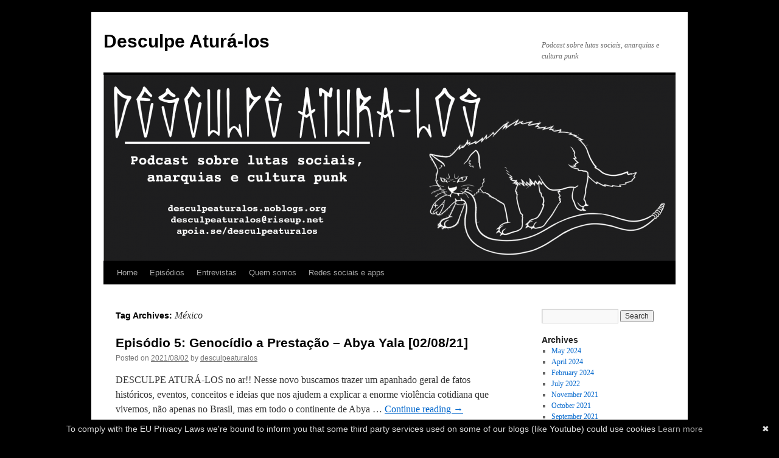

--- FILE ---
content_type: text/html; charset=UTF-8
request_url: https://desculpeaturalos.noblogs.org/post/tag/mexico/
body_size: 6124
content:
<!DOCTYPE html>
<html lang="en-US">
<head>
<meta charset="UTF-8" />
<title>
México | Desculpe Aturá-los	</title>
<link rel="profile" href="https://gmpg.org/xfn/11" />
<link rel="stylesheet" type="text/css" media="all" href="https://desculpeaturalos.noblogs.org/wp-content/themes/twentyten/style.css?ver=20251202" />
<link rel="pingback" href="https://desculpeaturalos.noblogs.org/xmlrpc.php">
<meta name='robots' content='max-image-preview:large' />
<link rel="alternate" type="application/rss+xml" title="Desculpe Aturá-los &raquo; Feed" href="https://desculpeaturalos.noblogs.org/feed/" />
<link rel="alternate" type="application/rss+xml" title="Desculpe Aturá-los &raquo; Comments Feed" href="https://desculpeaturalos.noblogs.org/comments/feed/" />
<link rel="alternate" type="application/rss+xml" title="Desculpe Aturá-los &raquo; México Tag Feed" href="https://desculpeaturalos.noblogs.org/post/tag/mexico/feed/" />
<style id='wp-img-auto-sizes-contain-inline-css' type='text/css'>
img:is([sizes=auto i],[sizes^="auto," i]){contain-intrinsic-size:3000px 1500px}
/*# sourceURL=wp-img-auto-sizes-contain-inline-css */
</style>
<style id='wp-block-library-inline-css' type='text/css'>
:root{--wp-block-synced-color:#7a00df;--wp-block-synced-color--rgb:122,0,223;--wp-bound-block-color:var(--wp-block-synced-color);--wp-editor-canvas-background:#ddd;--wp-admin-theme-color:#007cba;--wp-admin-theme-color--rgb:0,124,186;--wp-admin-theme-color-darker-10:#006ba1;--wp-admin-theme-color-darker-10--rgb:0,107,160.5;--wp-admin-theme-color-darker-20:#005a87;--wp-admin-theme-color-darker-20--rgb:0,90,135;--wp-admin-border-width-focus:2px}@media (min-resolution:192dpi){:root{--wp-admin-border-width-focus:1.5px}}.wp-element-button{cursor:pointer}:root .has-very-light-gray-background-color{background-color:#eee}:root .has-very-dark-gray-background-color{background-color:#313131}:root .has-very-light-gray-color{color:#eee}:root .has-very-dark-gray-color{color:#313131}:root .has-vivid-green-cyan-to-vivid-cyan-blue-gradient-background{background:linear-gradient(135deg,#00d084,#0693e3)}:root .has-purple-crush-gradient-background{background:linear-gradient(135deg,#34e2e4,#4721fb 50%,#ab1dfe)}:root .has-hazy-dawn-gradient-background{background:linear-gradient(135deg,#faaca8,#dad0ec)}:root .has-subdued-olive-gradient-background{background:linear-gradient(135deg,#fafae1,#67a671)}:root .has-atomic-cream-gradient-background{background:linear-gradient(135deg,#fdd79a,#004a59)}:root .has-nightshade-gradient-background{background:linear-gradient(135deg,#330968,#31cdcf)}:root .has-midnight-gradient-background{background:linear-gradient(135deg,#020381,#2874fc)}:root{--wp--preset--font-size--normal:16px;--wp--preset--font-size--huge:42px}.has-regular-font-size{font-size:1em}.has-larger-font-size{font-size:2.625em}.has-normal-font-size{font-size:var(--wp--preset--font-size--normal)}.has-huge-font-size{font-size:var(--wp--preset--font-size--huge)}.has-text-align-center{text-align:center}.has-text-align-left{text-align:left}.has-text-align-right{text-align:right}.has-fit-text{white-space:nowrap!important}#end-resizable-editor-section{display:none}.aligncenter{clear:both}.items-justified-left{justify-content:flex-start}.items-justified-center{justify-content:center}.items-justified-right{justify-content:flex-end}.items-justified-space-between{justify-content:space-between}.screen-reader-text{border:0;clip-path:inset(50%);height:1px;margin:-1px;overflow:hidden;padding:0;position:absolute;width:1px;word-wrap:normal!important}.screen-reader-text:focus{background-color:#ddd;clip-path:none;color:#444;display:block;font-size:1em;height:auto;left:5px;line-height:normal;padding:15px 23px 14px;text-decoration:none;top:5px;width:auto;z-index:100000}html :where(.has-border-color){border-style:solid}html :where([style*=border-top-color]){border-top-style:solid}html :where([style*=border-right-color]){border-right-style:solid}html :where([style*=border-bottom-color]){border-bottom-style:solid}html :where([style*=border-left-color]){border-left-style:solid}html :where([style*=border-width]){border-style:solid}html :where([style*=border-top-width]){border-top-style:solid}html :where([style*=border-right-width]){border-right-style:solid}html :where([style*=border-bottom-width]){border-bottom-style:solid}html :where([style*=border-left-width]){border-left-style:solid}html :where(img[class*=wp-image-]){height:auto;max-width:100%}:where(figure){margin:0 0 1em}html :where(.is-position-sticky){--wp-admin--admin-bar--position-offset:var(--wp-admin--admin-bar--height,0px)}@media screen and (max-width:600px){html :where(.is-position-sticky){--wp-admin--admin-bar--position-offset:0px}}

/*# sourceURL=wp-block-library-inline-css */
</style><style id='global-styles-inline-css' type='text/css'>
:root{--wp--preset--aspect-ratio--square: 1;--wp--preset--aspect-ratio--4-3: 4/3;--wp--preset--aspect-ratio--3-4: 3/4;--wp--preset--aspect-ratio--3-2: 3/2;--wp--preset--aspect-ratio--2-3: 2/3;--wp--preset--aspect-ratio--16-9: 16/9;--wp--preset--aspect-ratio--9-16: 9/16;--wp--preset--color--black: #000;--wp--preset--color--cyan-bluish-gray: #abb8c3;--wp--preset--color--white: #fff;--wp--preset--color--pale-pink: #f78da7;--wp--preset--color--vivid-red: #cf2e2e;--wp--preset--color--luminous-vivid-orange: #ff6900;--wp--preset--color--luminous-vivid-amber: #fcb900;--wp--preset--color--light-green-cyan: #7bdcb5;--wp--preset--color--vivid-green-cyan: #00d084;--wp--preset--color--pale-cyan-blue: #8ed1fc;--wp--preset--color--vivid-cyan-blue: #0693e3;--wp--preset--color--vivid-purple: #9b51e0;--wp--preset--color--blue: #0066cc;--wp--preset--color--medium-gray: #666;--wp--preset--color--light-gray: #f1f1f1;--wp--preset--gradient--vivid-cyan-blue-to-vivid-purple: linear-gradient(135deg,rgb(6,147,227) 0%,rgb(155,81,224) 100%);--wp--preset--gradient--light-green-cyan-to-vivid-green-cyan: linear-gradient(135deg,rgb(122,220,180) 0%,rgb(0,208,130) 100%);--wp--preset--gradient--luminous-vivid-amber-to-luminous-vivid-orange: linear-gradient(135deg,rgb(252,185,0) 0%,rgb(255,105,0) 100%);--wp--preset--gradient--luminous-vivid-orange-to-vivid-red: linear-gradient(135deg,rgb(255,105,0) 0%,rgb(207,46,46) 100%);--wp--preset--gradient--very-light-gray-to-cyan-bluish-gray: linear-gradient(135deg,rgb(238,238,238) 0%,rgb(169,184,195) 100%);--wp--preset--gradient--cool-to-warm-spectrum: linear-gradient(135deg,rgb(74,234,220) 0%,rgb(151,120,209) 20%,rgb(207,42,186) 40%,rgb(238,44,130) 60%,rgb(251,105,98) 80%,rgb(254,248,76) 100%);--wp--preset--gradient--blush-light-purple: linear-gradient(135deg,rgb(255,206,236) 0%,rgb(152,150,240) 100%);--wp--preset--gradient--blush-bordeaux: linear-gradient(135deg,rgb(254,205,165) 0%,rgb(254,45,45) 50%,rgb(107,0,62) 100%);--wp--preset--gradient--luminous-dusk: linear-gradient(135deg,rgb(255,203,112) 0%,rgb(199,81,192) 50%,rgb(65,88,208) 100%);--wp--preset--gradient--pale-ocean: linear-gradient(135deg,rgb(255,245,203) 0%,rgb(182,227,212) 50%,rgb(51,167,181) 100%);--wp--preset--gradient--electric-grass: linear-gradient(135deg,rgb(202,248,128) 0%,rgb(113,206,126) 100%);--wp--preset--gradient--midnight: linear-gradient(135deg,rgb(2,3,129) 0%,rgb(40,116,252) 100%);--wp--preset--font-size--small: 13px;--wp--preset--font-size--medium: 20px;--wp--preset--font-size--large: 36px;--wp--preset--font-size--x-large: 42px;--wp--preset--spacing--20: 0.44rem;--wp--preset--spacing--30: 0.67rem;--wp--preset--spacing--40: 1rem;--wp--preset--spacing--50: 1.5rem;--wp--preset--spacing--60: 2.25rem;--wp--preset--spacing--70: 3.38rem;--wp--preset--spacing--80: 5.06rem;--wp--preset--shadow--natural: 6px 6px 9px rgba(0, 0, 0, 0.2);--wp--preset--shadow--deep: 12px 12px 50px rgba(0, 0, 0, 0.4);--wp--preset--shadow--sharp: 6px 6px 0px rgba(0, 0, 0, 0.2);--wp--preset--shadow--outlined: 6px 6px 0px -3px rgb(255, 255, 255), 6px 6px rgb(0, 0, 0);--wp--preset--shadow--crisp: 6px 6px 0px rgb(0, 0, 0);}:where(.is-layout-flex){gap: 0.5em;}:where(.is-layout-grid){gap: 0.5em;}body .is-layout-flex{display: flex;}.is-layout-flex{flex-wrap: wrap;align-items: center;}.is-layout-flex > :is(*, div){margin: 0;}body .is-layout-grid{display: grid;}.is-layout-grid > :is(*, div){margin: 0;}:where(.wp-block-columns.is-layout-flex){gap: 2em;}:where(.wp-block-columns.is-layout-grid){gap: 2em;}:where(.wp-block-post-template.is-layout-flex){gap: 1.25em;}:where(.wp-block-post-template.is-layout-grid){gap: 1.25em;}.has-black-color{color: var(--wp--preset--color--black) !important;}.has-cyan-bluish-gray-color{color: var(--wp--preset--color--cyan-bluish-gray) !important;}.has-white-color{color: var(--wp--preset--color--white) !important;}.has-pale-pink-color{color: var(--wp--preset--color--pale-pink) !important;}.has-vivid-red-color{color: var(--wp--preset--color--vivid-red) !important;}.has-luminous-vivid-orange-color{color: var(--wp--preset--color--luminous-vivid-orange) !important;}.has-luminous-vivid-amber-color{color: var(--wp--preset--color--luminous-vivid-amber) !important;}.has-light-green-cyan-color{color: var(--wp--preset--color--light-green-cyan) !important;}.has-vivid-green-cyan-color{color: var(--wp--preset--color--vivid-green-cyan) !important;}.has-pale-cyan-blue-color{color: var(--wp--preset--color--pale-cyan-blue) !important;}.has-vivid-cyan-blue-color{color: var(--wp--preset--color--vivid-cyan-blue) !important;}.has-vivid-purple-color{color: var(--wp--preset--color--vivid-purple) !important;}.has-black-background-color{background-color: var(--wp--preset--color--black) !important;}.has-cyan-bluish-gray-background-color{background-color: var(--wp--preset--color--cyan-bluish-gray) !important;}.has-white-background-color{background-color: var(--wp--preset--color--white) !important;}.has-pale-pink-background-color{background-color: var(--wp--preset--color--pale-pink) !important;}.has-vivid-red-background-color{background-color: var(--wp--preset--color--vivid-red) !important;}.has-luminous-vivid-orange-background-color{background-color: var(--wp--preset--color--luminous-vivid-orange) !important;}.has-luminous-vivid-amber-background-color{background-color: var(--wp--preset--color--luminous-vivid-amber) !important;}.has-light-green-cyan-background-color{background-color: var(--wp--preset--color--light-green-cyan) !important;}.has-vivid-green-cyan-background-color{background-color: var(--wp--preset--color--vivid-green-cyan) !important;}.has-pale-cyan-blue-background-color{background-color: var(--wp--preset--color--pale-cyan-blue) !important;}.has-vivid-cyan-blue-background-color{background-color: var(--wp--preset--color--vivid-cyan-blue) !important;}.has-vivid-purple-background-color{background-color: var(--wp--preset--color--vivid-purple) !important;}.has-black-border-color{border-color: var(--wp--preset--color--black) !important;}.has-cyan-bluish-gray-border-color{border-color: var(--wp--preset--color--cyan-bluish-gray) !important;}.has-white-border-color{border-color: var(--wp--preset--color--white) !important;}.has-pale-pink-border-color{border-color: var(--wp--preset--color--pale-pink) !important;}.has-vivid-red-border-color{border-color: var(--wp--preset--color--vivid-red) !important;}.has-luminous-vivid-orange-border-color{border-color: var(--wp--preset--color--luminous-vivid-orange) !important;}.has-luminous-vivid-amber-border-color{border-color: var(--wp--preset--color--luminous-vivid-amber) !important;}.has-light-green-cyan-border-color{border-color: var(--wp--preset--color--light-green-cyan) !important;}.has-vivid-green-cyan-border-color{border-color: var(--wp--preset--color--vivid-green-cyan) !important;}.has-pale-cyan-blue-border-color{border-color: var(--wp--preset--color--pale-cyan-blue) !important;}.has-vivid-cyan-blue-border-color{border-color: var(--wp--preset--color--vivid-cyan-blue) !important;}.has-vivid-purple-border-color{border-color: var(--wp--preset--color--vivid-purple) !important;}.has-vivid-cyan-blue-to-vivid-purple-gradient-background{background: var(--wp--preset--gradient--vivid-cyan-blue-to-vivid-purple) !important;}.has-light-green-cyan-to-vivid-green-cyan-gradient-background{background: var(--wp--preset--gradient--light-green-cyan-to-vivid-green-cyan) !important;}.has-luminous-vivid-amber-to-luminous-vivid-orange-gradient-background{background: var(--wp--preset--gradient--luminous-vivid-amber-to-luminous-vivid-orange) !important;}.has-luminous-vivid-orange-to-vivid-red-gradient-background{background: var(--wp--preset--gradient--luminous-vivid-orange-to-vivid-red) !important;}.has-very-light-gray-to-cyan-bluish-gray-gradient-background{background: var(--wp--preset--gradient--very-light-gray-to-cyan-bluish-gray) !important;}.has-cool-to-warm-spectrum-gradient-background{background: var(--wp--preset--gradient--cool-to-warm-spectrum) !important;}.has-blush-light-purple-gradient-background{background: var(--wp--preset--gradient--blush-light-purple) !important;}.has-blush-bordeaux-gradient-background{background: var(--wp--preset--gradient--blush-bordeaux) !important;}.has-luminous-dusk-gradient-background{background: var(--wp--preset--gradient--luminous-dusk) !important;}.has-pale-ocean-gradient-background{background: var(--wp--preset--gradient--pale-ocean) !important;}.has-electric-grass-gradient-background{background: var(--wp--preset--gradient--electric-grass) !important;}.has-midnight-gradient-background{background: var(--wp--preset--gradient--midnight) !important;}.has-small-font-size{font-size: var(--wp--preset--font-size--small) !important;}.has-medium-font-size{font-size: var(--wp--preset--font-size--medium) !important;}.has-large-font-size{font-size: var(--wp--preset--font-size--large) !important;}.has-x-large-font-size{font-size: var(--wp--preset--font-size--x-large) !important;}
/*# sourceURL=global-styles-inline-css */
</style>

<style id='classic-theme-styles-inline-css' type='text/css'>
/*! This file is auto-generated */
.wp-block-button__link{color:#fff;background-color:#32373c;border-radius:9999px;box-shadow:none;text-decoration:none;padding:calc(.667em + 2px) calc(1.333em + 2px);font-size:1.125em}.wp-block-file__button{background:#32373c;color:#fff;text-decoration:none}
/*# sourceURL=/wp-includes/css/classic-themes.min.css */
</style>
<link rel='stylesheet' id='wp-syntax-css-css' href='https://desculpeaturalos.noblogs.org/wp-content/plugins/wp-syntax/css/wp-syntax.css?ver=1.2' type='text/css' media='all' />
<link rel='stylesheet' id='twentyten-block-style-css' href='https://desculpeaturalos.noblogs.org/wp-content/themes/twentyten/blocks.css?ver=20250220' type='text/css' media='all' />
<script type="text/javascript" src="https://desculpeaturalos.noblogs.org/wp-includes/js/jquery/jquery.min.js?ver=3.7.1" id="jquery-core-js"></script>
<script type="text/javascript" src="https://desculpeaturalos.noblogs.org/wp-includes/js/jquery/jquery-migrate.min.js?ver=3.4.1" id="jquery-migrate-js"></script>
<link rel="https://api.w.org/" href="https://desculpeaturalos.noblogs.org/wp-json/" /><link rel="alternate" title="JSON" type="application/json" href="https://desculpeaturalos.noblogs.org/wp-json/wp/v2/tags/42" /><link rel="EditURI" type="application/rsd+xml" title="RSD" href="https://desculpeaturalos.noblogs.org/xmlrpc.php?rsd" />
<meta name="generator" content="WordPress 6.9" />
<style type="text/css" id="custom-background-css">
body.custom-background { background-color: #000000; }
</style>
	<link rel="icon" href="https://desculpeaturalos.noblogs.org/files/2021/03/cropped-logoprovisoriosemgato-1-32x32.png" sizes="32x32" />
<link rel="icon" href="https://desculpeaturalos.noblogs.org/files/2021/03/cropped-logoprovisoriosemgato-1-192x192.png" sizes="192x192" />
<link rel="apple-touch-icon" href="https://desculpeaturalos.noblogs.org/files/2021/03/cropped-logoprovisoriosemgato-1-180x180.png" />
<meta name="msapplication-TileImage" content="https://desculpeaturalos.noblogs.org/files/2021/03/cropped-logoprovisoriosemgato-1-270x270.png" />
		<style type="text/css" id="wp-custom-css">
			
		</style>
		</head>

<body class="archive tag tag-mexico tag-42 custom-background wp-theme-twentyten">
<div id="wrapper" class="hfeed">
		<a href="#content" class="screen-reader-text skip-link">Skip to content</a>
	<div id="header">
		<div id="masthead">
			<div id="branding" role="banner">
									<div id="site-title">
						<span>
							<a href="https://desculpeaturalos.noblogs.org/" rel="home" >Desculpe Aturá-los</a>
						</span>
					</div>
										<div id="site-description">Podcast sobre lutas sociais, anarquias e cultura punk</div>
					<img src="https://desculpeaturalos.noblogs.org/files/2021/03/cropped-bannerprovidorio-1.png" width="940" height="305" alt="Desculpe Aturá-los" srcset="https://desculpeaturalos.noblogs.org/files/2021/03/cropped-bannerprovidorio-1.png 940w, https://desculpeaturalos.noblogs.org/files/2021/03/cropped-bannerprovidorio-1-300x97.png 300w, https://desculpeaturalos.noblogs.org/files/2021/03/cropped-bannerprovidorio-1-768x249.png 768w" sizes="(max-width: 940px) 100vw, 940px" decoding="async" fetchpriority="high" />			</div><!-- #branding -->

			<div id="access" role="navigation">
				<div class="menu-header"><ul id="menu-menu-1" class="menu"><li id="menu-item-35" class="menu-item menu-item-type-custom menu-item-object-custom menu-item-home menu-item-35"><a href="http://desculpeaturalos.noblogs.org/">Home</a></li>
<li id="menu-item-39" class="menu-item menu-item-type-taxonomy menu-item-object-category menu-item-39"><a href="https://desculpeaturalos.noblogs.org/post/category/episodios/">Episódios</a></li>
<li id="menu-item-106" class="menu-item menu-item-type-taxonomy menu-item-object-category menu-item-106"><a href="https://desculpeaturalos.noblogs.org/post/category/entrevistas/">Entrevistas</a></li>
<li id="menu-item-37" class="menu-item menu-item-type-post_type menu-item-object-post menu-item-37"><a href="https://desculpeaturalos.noblogs.org/post/2020/11/05/quem-somos/">Quem somos</a></li>
<li id="menu-item-51" class="menu-item menu-item-type-custom menu-item-object-custom menu-item-51"><a href="https://linktr.ee/desculpeaturalos">Redes sociais e apps</a></li>
</ul></div>			</div><!-- #access -->
		</div><!-- #masthead -->
	</div><!-- #header -->

	<div id="main">

		<div id="container">
			<div id="content" role="main">

				<h1 class="page-title">
				Tag Archives: <span>México</span>				</h1>

				



	
			<div id="post-92" class="post-92 post type-post status-publish format-standard has-post-thumbnail hentry category-episodios tag-abya-yala tag-anarquias tag-antifa tag-antifascistas tag-attaque77 tag-brasil tag-chile tag-colombia tag-cuba tag-cultura-punk tag-dentrodenada tag-desculpe-atura-los tag-fuckopfamily tag-genocidio tag-guatemala tag-haiti tag-honduras tag-juvenicidio tag-lutas-sociais tag-mexico tag-nicaragua tag-podcast tag-punk tag-resistencia tag-tijuanano">
			<h2 class="entry-title"><a href="https://desculpeaturalos.noblogs.org/post/2021/08/02/episodio-5-genocidio-a-prestacao-abya-yala/" rel="bookmark">Episódio 5: Genocídio a Prestação – Abya Yala [02/08/21]</a></h2>

			<div class="entry-meta">
				<span class="meta-prep meta-prep-author">Posted on</span> <a href="https://desculpeaturalos.noblogs.org/post/2021/08/02/episodio-5-genocidio-a-prestacao-abya-yala/" title="15:04" rel="bookmark"><span class="entry-date">2021/08/02</span></a> <span class="meta-sep">by</span> <span class="author vcard"><a class="url fn n" href="https://desculpeaturalos.noblogs.org/post/author/desculpeaturalos/" title="View all posts by desculpeaturalos">desculpeaturalos</a></span>			</div><!-- .entry-meta -->

					<div class="entry-summary">
				<p>DESCULPE ATURÁ-LOS no ar!! Nesse novo buscamos trazer um apanhado geral de fatos históricos, eventos, conceitos e ideias que nos ajudem a explicar a enorme violência cotidiana que vivemos, não apenas no Brasil, mas em todo o continente de Abya &hellip; <a href="https://desculpeaturalos.noblogs.org/post/2021/08/02/episodio-5-genocidio-a-prestacao-abya-yala/">Continue reading <span class="meta-nav">&rarr;</span></a></p>
			</div><!-- .entry-summary -->
	
			<div class="entry-utility">
									<span class="cat-links">
						<span class="entry-utility-prep entry-utility-prep-cat-links">Posted in</span> <a href="https://desculpeaturalos.noblogs.org/post/category/episodios/" rel="category tag">Episódios</a>					</span>
					<span class="meta-sep">|</span>
				
								<span class="tag-links">
					<span class="entry-utility-prep entry-utility-prep-tag-links">Tagged</span> <a href="https://desculpeaturalos.noblogs.org/post/tag/abya-yala/" rel="tag">Abya Yala</a>, <a href="https://desculpeaturalos.noblogs.org/post/tag/anarquias/" rel="tag">Anarquias</a>, <a href="https://desculpeaturalos.noblogs.org/post/tag/antifa/" rel="tag">Antifa</a>, <a href="https://desculpeaturalos.noblogs.org/post/tag/antifascistas/" rel="tag">Antifascistas</a>, <a href="https://desculpeaturalos.noblogs.org/post/tag/attaque77/" rel="tag">Attaque77</a>, <a href="https://desculpeaturalos.noblogs.org/post/tag/brasil/" rel="tag">Brasil</a>, <a href="https://desculpeaturalos.noblogs.org/post/tag/chile/" rel="tag">Chile</a>, <a href="https://desculpeaturalos.noblogs.org/post/tag/colombia/" rel="tag">Colômbia</a>, <a href="https://desculpeaturalos.noblogs.org/post/tag/cuba/" rel="tag">Cuba</a>, <a href="https://desculpeaturalos.noblogs.org/post/tag/cultura-punk/" rel="tag">Cultura Punk</a>, <a href="https://desculpeaturalos.noblogs.org/post/tag/dentrodenada/" rel="tag">DentroDeNada</a>, <a href="https://desculpeaturalos.noblogs.org/post/tag/desculpe-atura-los/" rel="tag">Desculpe Aturá-los</a>, <a href="https://desculpeaturalos.noblogs.org/post/tag/fuckopfamily/" rel="tag">FuckopFamily</a>, <a href="https://desculpeaturalos.noblogs.org/post/tag/genocidio/" rel="tag">Genocídio</a>, <a href="https://desculpeaturalos.noblogs.org/post/tag/guatemala/" rel="tag">Guatemala</a>, <a href="https://desculpeaturalos.noblogs.org/post/tag/haiti/" rel="tag">Haiti</a>, <a href="https://desculpeaturalos.noblogs.org/post/tag/honduras/" rel="tag">Honduras</a>, <a href="https://desculpeaturalos.noblogs.org/post/tag/juvenicidio/" rel="tag">Juvenicidio</a>, <a href="https://desculpeaturalos.noblogs.org/post/tag/lutas-sociais/" rel="tag">Lutas Sociais</a>, <a href="https://desculpeaturalos.noblogs.org/post/tag/mexico/" rel="tag">México</a>, <a href="https://desculpeaturalos.noblogs.org/post/tag/nicaragua/" rel="tag">Nicaragua</a>, <a href="https://desculpeaturalos.noblogs.org/post/tag/podcast/" rel="tag">Podcast</a>, <a href="https://desculpeaturalos.noblogs.org/post/tag/punk/" rel="tag">Punk</a>, <a href="https://desculpeaturalos.noblogs.org/post/tag/resistencia/" rel="tag">Resistência</a>, <a href="https://desculpeaturalos.noblogs.org/post/tag/tijuanano/" rel="tag">TijuanaNo</a>				</span>
				<span class="meta-sep">|</span>
				
				<span class="comments-link"><span>Comments Off<span class="screen-reader-text"> on Episódio 5: Genocídio a Prestação – Abya Yala [02/08/21]</span></span></span>

							</div><!-- .entry-utility -->
		</div><!-- #post-92 -->

		
	

			</div><!-- #content -->
		</div><!-- #container -->


		<div id="primary" class="widget-area" role="complementary">
			<ul class="xoxo">


			<li id="search" class="widget-container widget_search">
				<form role="search" method="get" id="searchform" class="searchform" action="https://desculpeaturalos.noblogs.org/">
				<div>
					<label class="screen-reader-text" for="s">Search for:</label>
					<input type="text" value="" name="s" id="s" />
					<input type="submit" id="searchsubmit" value="Search" />
				</div>
			</form>			</li>

			<li id="archives" class="widget-container">
				<h3 class="widget-title">Archives</h3>
				<ul>
						<li><a href='https://desculpeaturalos.noblogs.org/post/2024/05/'>May 2024</a></li>
	<li><a href='https://desculpeaturalos.noblogs.org/post/2024/04/'>April 2024</a></li>
	<li><a href='https://desculpeaturalos.noblogs.org/post/2024/02/'>February 2024</a></li>
	<li><a href='https://desculpeaturalos.noblogs.org/post/2022/07/'>July 2022</a></li>
	<li><a href='https://desculpeaturalos.noblogs.org/post/2021/11/'>November 2021</a></li>
	<li><a href='https://desculpeaturalos.noblogs.org/post/2021/10/'>October 2021</a></li>
	<li><a href='https://desculpeaturalos.noblogs.org/post/2021/09/'>September 2021</a></li>
	<li><a href='https://desculpeaturalos.noblogs.org/post/2021/08/'>August 2021</a></li>
	<li><a href='https://desculpeaturalos.noblogs.org/post/2021/07/'>July 2021</a></li>
	<li><a href='https://desculpeaturalos.noblogs.org/post/2021/06/'>June 2021</a></li>
	<li><a href='https://desculpeaturalos.noblogs.org/post/2021/05/'>May 2021</a></li>
	<li><a href='https://desculpeaturalos.noblogs.org/post/2021/04/'>April 2021</a></li>
	<li><a href='https://desculpeaturalos.noblogs.org/post/2020/11/'>November 2020</a></li>
				</ul>
			</li>

			<li id="meta" class="widget-container">
				<h3 class="widget-title">Meta</h3>
				<ul>
					<li><a href="https://desculpeaturalos.noblogs.org/wp-login.php?action=register">Register</a></li>					<li><a href="https://desculpeaturalos.noblogs.org/wp-login.php">Log in</a></li>
									</ul>
			</li>

					</ul>
		</div><!-- #primary .widget-area -->

	</div><!-- #main -->

	<div id="footer" role="contentinfo">
		<div id="colophon">



			<div id="site-info">
				<a href="https://desculpeaturalos.noblogs.org/" rel="home">
					Desculpe Aturá-los				</a>
				<span role="separator" aria-hidden="true"></span><a class="privacy-policy-link" href="https://www.autistici.org/who/privacy-policy">Privacy policy</a>			</div><!-- #site-info -->

			<div id="site-generator">
								<a href="https://wordpress.org/" class="imprint" title="Semantic Personal Publishing Platform">
					Proudly powered by WordPress.				</a>
			</div><!-- #site-generator -->

		</div><!-- #colophon -->
	</div><!-- #footer -->

</div><!-- #wrapper -->

<script type="speculationrules">
{"prefetch":[{"source":"document","where":{"and":[{"href_matches":"/*"},{"not":{"href_matches":["/wp-*.php","/wp-admin/*","/files/*","/wp-content/*","/wp-content/plugins/*","/wp-content/themes/twentyten/*","/*\\?(.+)"]}},{"not":{"selector_matches":"a[rel~=\"nofollow\"]"}},{"not":{"selector_matches":".no-prefetch, .no-prefetch a"}}]},"eagerness":"conservative"}]}
</script>
<script type="text/javascript" id="cookiebanner" data-moreinfo="https://noblogs.org/privacy" data-message="To comply with the EU Privacy Laws we're bound to inform you that some third party services used on some of our blogs (like Youtube) could use cookies"  src="https://desculpeaturalos.noblogs.org/wp-content/plugins/eu-compliance/js/cookiebanner.js?ver=1.0.0" id="cookiebanner-js"></script>
<script type="text/javascript" src="https://desculpeaturalos.noblogs.org/wp-content/plugins/wp-syntax/js/wp-syntax.js?ver=1.2" id="wp-syntax-js-js"></script>
</body>
</html>
